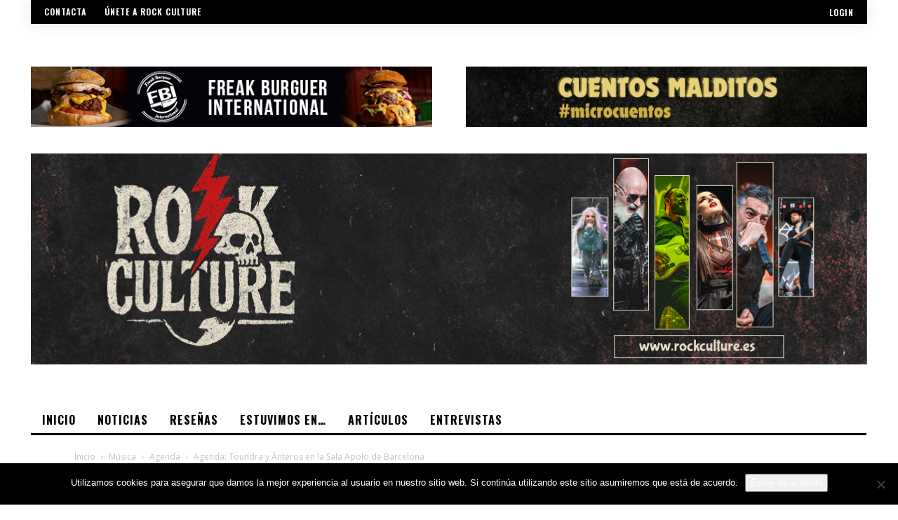

--- FILE ---
content_type: text/html; charset=UTF-8
request_url: https://track.webgains.com/link.html?wglinkid=3121495&wgcampaignid=1432425&js=1&nw=1
body_size: 902
content:
(function () {var me = document.currentScript;var i = document.createElement('img');i.src="https://cdn.track.production.webgains.team/270845/74504_Banner_SALE_234x60_ES.gif?Expires=1764834537&Signature=c9CKOvf1K5cLQrFt9aur~b79N5ZJOq7sl1QqjMa081eyiMSvTzeuMAKwHKp2eilrRRlTQGnM7yzoW9FOT6V6eT8A4zlYC7s-Ae8YtqqgCdN6Klv8U67oVDwcHXKJXAne4Dq7dWTkP2E~yRCVOAADMRH7DPOmE83b3sRXGENC-Dkf3NzqScPS2eUv3gBVAKG8rI8wahwl--hhRoVkQWA3VVwMY9qt1-c3pcAziJCJgJxN0N1IlQH-uL~ybb2v~JJ9ZXgsyDIjMq~HsQC2~KMx~7O-7SuTdI4KE6EYeO2k49mZfvXI6-yxO9Jmsv~fHFl7a5FJW652eZjTIaUR3XqLPQ__&Key-Pair-Id=K28VXAGA7VWE0O";i.width="234";i.height="60";i.border="0";var a = document.createElement('a');a.href="https://track.webgains.com/click.html?wglinkid=3121495&wgcampaignid=1432425&wgtc=1764834237-270845-1432425&origsource=MYSRC&clickref=";a.target="_blank";if(document.referrer){a.href=a.href.replace(/MYSRC/g,document.referrer);}else{a.href=a.href.replace(/&origsource=MYSRC/g,"");}a.appendChild(i);me.parentElement.insertBefore(a, me.nextSibling);})();

--- FILE ---
content_type: text/html; charset=utf-8
request_url: https://www.google.com/recaptcha/api2/aframe
body_size: 269
content:
<!DOCTYPE HTML><html><head><meta http-equiv="content-type" content="text/html; charset=UTF-8"></head><body><script nonce="gZmckBJS5LmR5DaVeZH-KQ">/** Anti-fraud and anti-abuse applications only. See google.com/recaptcha */ try{var clients={'sodar':'https://pagead2.googlesyndication.com/pagead/sodar?'};window.addEventListener("message",function(a){try{if(a.source===window.parent){var b=JSON.parse(a.data);var c=clients[b['id']];if(c){var d=document.createElement('img');d.src=c+b['params']+'&rc='+(localStorage.getItem("rc::a")?sessionStorage.getItem("rc::b"):"");window.document.body.appendChild(d);sessionStorage.setItem("rc::e",parseInt(sessionStorage.getItem("rc::e")||0)+1);localStorage.setItem("rc::h",'1764834238941');}}}catch(b){}});window.parent.postMessage("_grecaptcha_ready", "*");}catch(b){}</script></body></html>